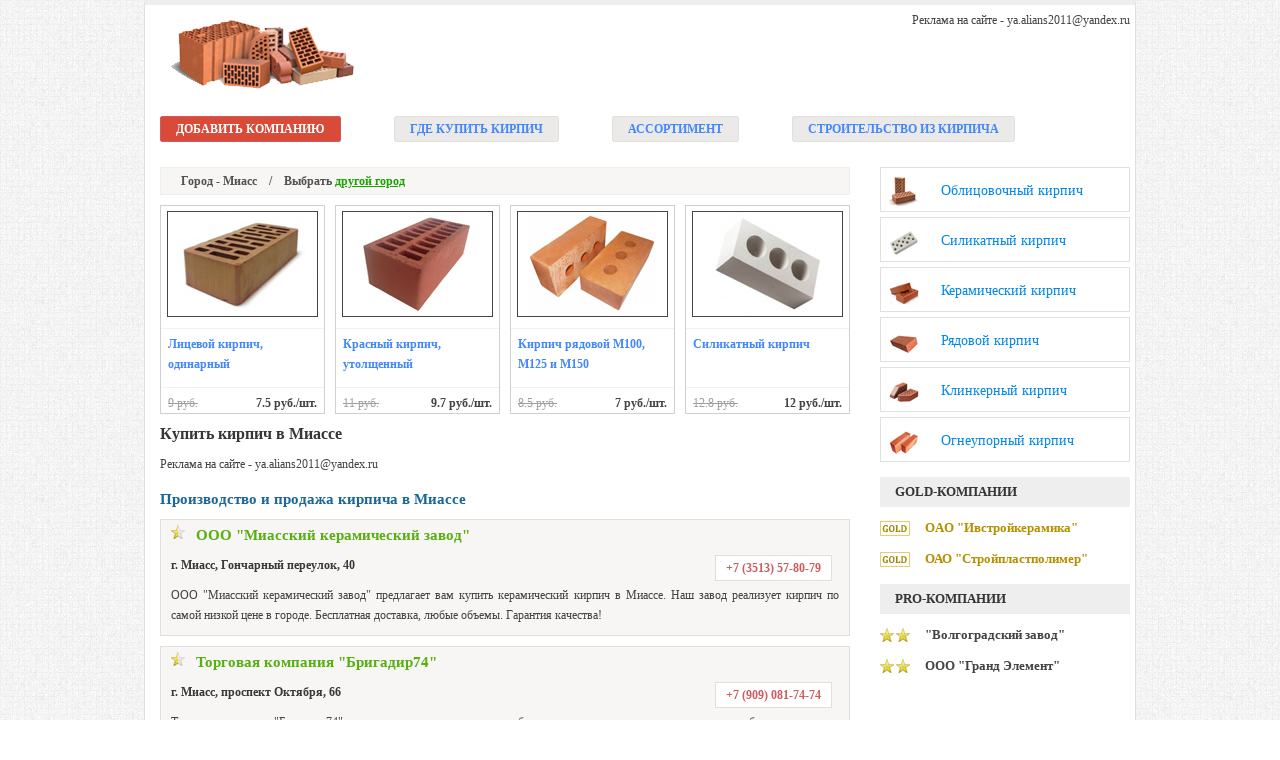

--- FILE ---
content_type: text/html; charset=UTF-8
request_url: http://budkirpich.ru/catalog/miass.html
body_size: 8383
content:
<!DOCTYPE html PUBLIC "-//W3C//DTD XHTML 1.0 Strict//EN" "http://www.w3.org/TR/xhtml1/DTD/xhtml1-strict.dtd">
<html xmlns="http://www.w3.org/1999/xhtml">
<head>
<title>Купить кирпич в Миассе, низкая цена на керамический, силикатный, облицовочный кирпич в Миассе</title>
<meta name="keywords" content="">
<meta name="description" content="">
<meta http-equiv="Content-Type" content="text/html; charset=UTF-8" />
<link rel="stylesheet" href="../style.css" type="text/css" />
<link rel="shortcut icon" href="../favicon.ico" type="image/x-icon">
</head>
<body>
<div id="content">
<div id="top">
Реклама на сайте - ya.alians2011@yandex.ru
</div>

<div id="logo"><a href="../"><img src="../images/logo.png"></a></div>

<ul id="menu">
<li id="addcomp"><a href="../add.html">Добавить компанию</a></li>
<li id="catcomp"><a href="../catalog/gorod.html">Где купить кирпич</a></li>
<li id="mraznoe"><a href="../info/st-01.html">Ассортимент</a></li>
<li id="mraznoe"><a href="../st/all.html">Строительство из кирпича</a></li>
</ul>
<div id="main">
<div id="put"><p>Город - Миасс &nbsp;&nbsp;&nbsp;/&nbsp;&nbsp;&nbsp; Выбрать <a href="../catalog/gorod.html">другой город</a></p></div>

<div class="informer">
<div class="tovar">
<a class="fototovar" href="../catalog/ekaterinburg.html"><img src="../images/tovar1.jpg" alt="pic"></a>
<div class="nametovar">
<div class="linktovar"><a href="../catalog/ekaterinburg.html">Лицевой кирпич, одинарный</a></div>
</div>
<div class="pricetovar">
<p class="oldpricetovar">9 руб.</p>
<p class="newpricetovar">7.5 руб./шт.</p>
</div>
</div>
<div class="tovar">
<a class="fototovar" href="../catalog/tolyatti.html"><img src="../images/tovar2.jpg" alt="pic"></a>
<div class="nametovar">
<div class="linktovar"><a href="../catalog/tolyatti.html">Красный кирпич, утолщенный</a></div>
</div>
<div class="pricetovar">
<p class="oldpricetovar">11 руб.</p>
<p class="newpricetovar">9.7 руб./шт.</p>
</div>
</div>
<div class="tovar">
<a class="fototovar" href="../catalog/tomsk.html"><img src="../images/tovar3.jpg" alt="pic"></a>
<div class="nametovar">
<div class="linktovar"><a href="../catalog/tomsk.html">Кирпич рядовой М100, М125 и М150</a></div>
</div>
<div class="pricetovar">
<p class="oldpricetovar">8.5 руб.</p>
<p class="newpricetovar">7 руб./шт.</p>
</div>
</div>
<div class="tovar">
<a class="fototovar" href="../catalog/omsk.html"><img src="../images/tovar4.jpg" alt="pic"></a>
<div class="nametovar">
<div class="linktovar"><a href="../catalog/omsk.html">Силикатный кирпич</a></div>
</div>
<div class="pricetovar">
<p class="oldpricetovar">12.8 руб.</p>
<p class="newpricetovar">12 руб./шт.</p>
</div>
</div>
</div><h1>Купить кирпич в Миассе</h1>
<div class="ads">
Реклама на сайте - ya.alians2011@yandex.ru
</div><h2>Производство и продажа кирпича в Миассе</h2>

<div class="mainfirm"><h3>ООО "Миасский керамический завод"</h3>
<ul class="ttt">
<li>г. Миасс, Гончарный переулок, 40</li>
<li class="telefon">+7 (3513) 57-80-79</li>
</ul>
<p>ООО "Миасский керамический завод" предлагает вам купить керамический кирпич в Миассе. Наш завод реализует кирпич по самой низкой цене в городе. Бесплатная доставка, любые объемы. Гарантия качества!</p>
</div>

<div class="mainfirm"><h3>Торговая компания "Бригадир74"</h3>
<ul class="ttt">
<li>г. Миасс, проспект Октября, 66</li>
<li class="telefon">+7 (909) 081-74-74</li>
</ul>
<p>Торговая компания "Бригадир74" предлагает купить строительные блоки, цемент, теплицы из сотового поликарбоната, натяжные потолки из Германии и Франции. В продаже строительный рядовой кирпич, пустотелый, полнотелый и полуторный керамический кирпич в Миассе. Доставка.</p>
</div>

<div class="mainfirm"><h3>ООО "Политехснаб-Миасс"</h3>
<ul class="ttt">
<li>г. Миасс, проспект Октября, 12а</li>
<li class="telefon">+7 (3513) 53-24-18</li>
</ul>
<p>Фирма ООО "Политехснаб-Миасс" рада предложить каждому недорогие материалы для дорожного строительства - песок, щебень. Силикатный кирпич, огнеупорный кирпич для мангала или печки. Цена - 18 рублей. Фасадные материалы, конструкции, теплицы.</p>
</div>

<div class="mainfirm"><h3>Строительная база "777"</h3>
<ul class="ttt">
<li>г. Миасс, ул. Набережная, 27</li>
<li class="telefon">+7 (922) 233-17-04</li>
</ul>
<p>Строительная база "777" реализует двойной и одинарный керамический кирпич, облицовочный кирпич в Миассе. Строительные блоки, цемент для дачного строительства.</p>
</div>

<div class="mainfirm"><h3>ООО "Купрас"</h3>
<ul class="ttt">
<li>г. Миасс, ул. Хлебозаводская, 2/2</li>
<li class="telefon">+7 (902) 895-82-33</li>
</ul>
<p>Недорогой лицевой кирпич, пиломатериалы, лесоматериалы - все это вы найдете в компании ООО "Купрас". Каждый клиент компании ООО "Купрас" может купить шамотный, декоративный, самодельный, стеновой, фактурный кирпич - очень большой ассортимент. Все для строительства! Низкие цены на любой товар!</p>
</div>

<div id="addc"><p><a href="../add.html">Добавить компанию</a></p></div>
</div>
<div id="menuright">
<div class="mk">
<div class="mk1"><p><a href="../tov/001.html">Облицовочный кирпич</a></p></div>
<div class="mk2"><p><a href="../tov/002.html">Силикатный кирпич</a></p></div>
<div class="mk3"><p><a href="../tov/003.html">Керамический кирпич</a></p></div>
<div class="mk4"><p><a href="../tov/004.html">Рядовой кирпич</a></p></div>
<div class="mk5"><p><a href="../tov/005.html">Клинкерный кирпич</a></p></div>
<div class="mk6"><p><a href="../tov/006.html">Огнеупорный кирпич</a></p></div>
</div>

<div class="mzagolovok">GOLD-компании</div>

<div class="mfirm">
<div class="mfgold"><p><a href="../catalog/ivanovo.html">ОAО "Ивстройкерамика"</a></p></div>
<div class="mfgold"><p><a href="../catalog/ekaterinburg.html">ОАО "Стройпластполимер"</a></p></div>
</div>

<div class="mzagolovok">PRO-компании</div>

<div class="mfirm">
<div class="mfpro"><p><a href="../catalog/volgograd.html">"Волгоградский завод"</a></p></div>
<div class="mfpro"><p><a href="../catalog/chelyabinsk.html">ООО "Гранд Элемент"</a></p></div>
</div>
</div>
<div id="line"></div>

<p class="border">На budkirpich.ru Вы можете купить <a href="../catalog/murmansk.html">керамический кирпич в Мурманске</a> или <a href="../catalog/orenburg.html">красный кирпич в Оренбурге</a>.</p>

<div id="footer">
<div id="fl">
<p>Сайт BudKirpich.ru 2014-2018 - <a href="../admin.html">Контакты</a> - <a href="../add.html">Реклама на сайте</a> - ya.alians2011@yandex.ru</p>
LI
</div>
</div></div>
</body>
</html>

--- FILE ---
content_type: text/css
request_url: http://budkirpich.ru/style.css
body_size: 9534
content:

*{ margin: 0; padding: 0; }* 
body { font: 12px Tahoma; line-height: 1.7em; background: url('../images/budkirpich.png'); color: #444; text-align: justify; }

a { color: #E60000;	background: inherit; text-decoration: none; }
a:hover { color: #AA0001; background: inherit; text-decoration: underline; }
p { margin: 0 0 10px 10px; }
h1 { color: #363636; font-size: 16px; margin: 0 0 10px 10px; }
h2 { color: #1b669b; font-size: 15px; margin: 0 0 10px 10px; }
h3 { color: #56B010; font-size: 15px; margin: 0 0 10px 10px; }
img { border: 0; }

#content { width: 980px; background: #fff; border: 1px solid #e0e0e0; margin: 0 auto; padding: 5px 5px 0 5px; border-top: 5px solid #eee; }
.ads { padding: 0 0 15px 10px; margin: 0 0 0 0; }
.ads2 { padding: 0 0 15px 0; margin: 0 0 0 0; }
#top { float: right; text-align: right; }
#logo { float: left; margin: 0 0 0 10px; color: #808080; line-height: 25px; }

#addc { float: left; margin: 10px 0 0 0; }
#addc a { font-weight: bold; color: #ffffff; text-transform: uppercase; background: #da4a38; border-radius: 3px; border: 1px solid #cd5c5c; padding: 5px 15px 5px 15px; }
#addc a:hover { color: #ffffff; background: #c83929; }

.informer { overflow: hidden; width: 700px; padding: 0 0 10px 10px; }
.tovar { border: 1px solid #d0d0d0; background: #fff; overflow: hidden; float: left; width: 163px; margin: 0 10px 0 0; }
.fototovar { display: block; position: relative; margin: 5px 0 0 1px; }
.nametovar { min-height: 48px; border: 1px solid #f1f1f1; border-left: none; border-right: none; padding: 5px 7px; margin-top: 5px; }
.linktovar { font-weight: bold; text-align: left; }
.linktovar a { font-size: 12px; color: #4387fd; }
.linktovar a:hover { color: #4387fd; }
.pricetovar { padding: 5px 7px 0; overflow: hidden; }
.newpricetovar { font-weight: bold; font-size: 12px; margin: 0; float: right; display: inline-block; }
.oldpricetovar { font-size: 12px; margin: 0; text-decoration: line-through; color: #9f9f9f; float: left; display: inline-block; }

#menu { height: 30px; padding: 10px 0 0 0; clear: both;  margin: 0 0 18px; background: #fff; }
#menu li { font-size: 16px Arial; font-weight: bold; display: inline; }
#menu li a { margin: 0 40px 0 10px; color: #363636; }
#menu li a:hover { color: #444; }
#menu #addcomp a { color: #ffffff; text-transform: uppercase; background: #da4a38; border-radius: 3px; border: 1px solid #cd5c5c; padding: 5px 15px 5px 15px; }
#menu #addcomp a:hover { color: #ffffff; background: #c83929; }
#menu #catcomp a { color: #4387fd; text-transform: uppercase; background: #ebeae8; border-radius: 3px; border: 1px solid #e0e0e0; padding: 5px 15px 5px 15px; }
#menu #catcomp a:hover { color: #3e7eec; background: #e1e1e0; }
#menu #mraznoe a { color: #4387fd; text-transform: uppercase; background: #ebeae8; border-radius: 3px; border: 1px solid #e0e0e0; padding: 5px 15px 5px 15px; }
#menu #mraznoe a:hover { color: #3e7eec; background: #e1e1e0; }

#main { float: left; width: 700px; margin: 0 0 20px; }
#main img { border:1px solid #444; padding: 2px; margin: 0 10px 0 5px; }
#main ol { margin: 0 0 0 30px; font-size: 14px; color: #1b174e; }
#line { clear: both; padding: 3px; margin: 0 0 5px; background: #fff url('../images/smalldot.gif') repeat-x; }
#menuright { float: right; width: 250px; }
#menuright img { border:1px solid #444; padding: 2px; margin: 10px 0 10px 0; }

.mk a { color: #0088E8; font-size: 14px; text-decoration: none; }
.mk a:hover { color: #cd5c5c; font-size: 14px; }
.mk .mk1 { margin: 0 0 5px 0; padding: 13px 0 0 50px; background: url('../images/mk1.jpg') 8px 8px no-repeat; border: 1px solid #e0e0e0; }
.mk .mk2 { margin: 5px 0 5px 0; padding: 13px 0 0 50px; background: url('../images/mk2.jpg') 8px 10px no-repeat; border: 1px solid #e0e0e0; }
.mk .mk3 { margin: 5px 0 5px 0; padding: 13px 0 0 50px; background: url('../images/mk3.jpg') 8px 10px no-repeat; border: 1px solid #e0e0e0; }
.mk .mk4 { margin: 5px 0 5px 0; padding: 13px 0 0 50px; background: url('../images/mk4.jpg') 8px 10px no-repeat; border: 1px solid #e0e0e0; }
.mk .mk5 { margin: 5px 0 5px 0; padding: 13px 0 0 50px; background: url('../images/mk5.jpg') 8px 10px no-repeat; border: 1px solid #e0e0e0; }
.mk .mk6 { margin: 5px 0 5px 0; padding: 13px 0 0 50px; background: url('../images/mk6.jpg') 8px 10px no-repeat; border: 1px solid #e0e0e0; }

.mzagolovok { margin: 15px 0 10px 0; color: #363636; font-size: 13px; font-weight: bold; text-transform: uppercase; background: #eee; padding: 5px 15px; }

.mfirm a { color: #444; font-size: 13px; font-weight: bold; text-decoration: none; }
.mfirm a:hover { color: #cd5c5c; font-size: 13px; font-weight: bold; }
.mfirm .mfpro { margin: 5px 0 5px 0; padding: 1px 0 0 35px; background: url('../images/pro.png') 0 4px no-repeat; border: 0 solid #fff; }
.mfirm .mfgold { margin: 5px 0 5px 0; padding: 1px 0 0 35px; background: url('../images/gold.png') 0 4px no-repeat; border: 0 solid #fff; }
.mfirm .mfgold a { color: #b59001; }
.mfirm .mfgold a:hover { color: #cd5c5c; }

.catalog { width: 100%; padding: 15px 0 15px 15px; }
.catalog td { padding: 0 40px 0 0; vertical-align: top }
.catalog td a { display: block; font: 12px Arial; color: #323232; padding: 1px 0 0 15px; background: url('../images/arrow_brown.gif') 0 5px no-repeat; text-decoration: none; }
.catalog td a:hover { font: 12px Arial; color: #cd5c5c; background: url('../images/arrow_red.gif') 0 5px no-repeat; }

.mainfirm { padding: 5px 10px 0 0; margin: 0 0 10px 10px; background: #f8f5f5; border: 1px solid #e0dede; }
.mainfirm h3 { font-size: 15px; height: 20px; color: #56B010; padding: 0 0 0 25px; background: url('images/standart.png') 0 0 no-repeat; }

.ttt { clear: both; margin: 0 5px 10px 10px; }
.ttt li { display: inline; font-weight: bold; color: #393939; }
.ttt .telefon { float: right; padding: 2px 10px 2px 10px; font-weight: bold; background: #fff; color: #cd5c5c; margin: 0 2px 0 0; border: 1px solid #e0dede; }

.firmprice { margin: 0 0 0 10px; padding: 0 0 10px 0; }
.firmprice table { width: 100%; border: 1px solid #e0e0e0; border-collapse: separate; margin: 0 0 13px 0; }
.firmprice td { font-size: 12px; padding: 5px 5px; background: #ffffff; text-align: left; border: 1px solid #e0e0e0; }
.firmprice .assortshade { font-size: 13px; background: #f4f4f4; font-weight: bold; text-align: left; }
.firmprice .price { text-align: center; }
.firmprice .priceshade { font-size: 13px; background: #f4f4f4; font-weight: bold; text-align: center; }
.firmprice .shade { font-size: 13px; background: #f4f4f4; font-weight: bold; color: #56B010; text-align: center; }

.pro { font-size: 15px; height: 20px; color: #444; font-weight: bold; padding: 0 0 0 35px; background: url('images/pro.png') 0 1px no-repeat; margin: 0 0 10px 10px; }
.gold { font-size: 15px; height: 20px; color: #b59001; font-weight: bold; padding: 0 0 0 35px; background: url('images/gold.png') 0 1px no-repeat; margin: 0 0 10px 10px; }
.gold a { font-size: 15px; color: #b59001; font-weight: bold; text-decoration: underline; }
.gold a:hover { font-size: 15px; color: #cd5c5c; font-weight: bold; text-decoration: underline; }

#put { padding: 3px 10px 0 10px; margin: 0 0 10px 10px; border: 1px solid #eeeeee; background: #f8f5f5; font-size: 12px; font-weight: bold; color: #535252; }
#put a { font-size: 12px; font-weight: bold; color: #1aa300; text-decoration: underline; }
#put a:hover { font-size: 12px; font-weight: bold; color: #cd5c5c; text-decoration: underline; }
#put p { margin: 0 0 3px 10px; }
#ramka { padding: 10px; margin: 0 0 10px 0; border: 1px solid #848484; background: #f8f5f5; }
.redzagolovok { font-size: 15px; color: #B40404; font-weight: bold; padding: 0 0 0 25px; }
.add-about { font-size: 13px; padding: 5px 10px; background: #f4f4f4; }
#main #pr-about { font-size: 12px; background: #f9edea; border: #ea8e7c solid 1px; margin: 5px 5px 10px 10px; padding: 8px 14px 11px; color: #222; -moz-border-radius: 8px; -webkit-border-radius: 8px; -khtml-border-radius: 8px; border-radius: 8px; -moz-box-shadow: 0px 2px 15px rgba(0, 0, 0, 0.11); -webkit-box-shadow: 0px 2px 15px rgba(0, 0, 0, 0.11); box-shadow: 0px 2px 15px rgba(0, 0, 0, 0.11) }
#main #pr-about  li { margin: 5px 5px 5px 15px; }
.dot { height: 1px; font-size: 0px; margin: 10px 0 15px 0; background: url('../images/dot.gif') repeat-x }
.redtext { font-size: 14px; color: #B40404; font-weight: bold; padding: 0 0 0 10px; }
.redtext a { font-size: 14px; color: #B40404; font-weight: bold; }

.border { clear: both; border-left: 4px solid #ccc; margin: 10px 0 15px 12px; padding: 0 0 0 15px; }
.bigborder { clear: both; border-left: 4px solid #ccc; padding: 0 0 0 15px; margin: 10px 0 15px 12px; font-weight: bold; font-size: 15px; }
#mytop { margin: 5px 0 10px 0; padding: 0 0 0 5px; float: left; width: 690px; text-align: justify; }
#down { margin: 0 5px 10px 0; padding: 0 0 0 15px; float: right; width: 970px; text-align: justify; }
#r1 { float: left; width: 300px; margin: 0 55px 5px 0; }
#r2 { float: left; width: 300px; margin: 0 30px 5px 0; }
#r3 { float: left; width: 300px; margin: 0 20px 5px 0; }
#r1 li, #r2 li, #r3 li { list-style: none; border-bottom: 1px solid #eee; padding: 4px; margin: 0; }
#r1 li a, #r2 li a, #r3 li a { background: #fff url(../images/arrow.gif) no-repeat center left; padding: 0 0 0 12px; color: #808080;  }

#footer { clear: both; padding: 10px; margin: 0 0 5px; font-size: 12px; color: #808080; background: #eee; }
#fl { width: 800px; }